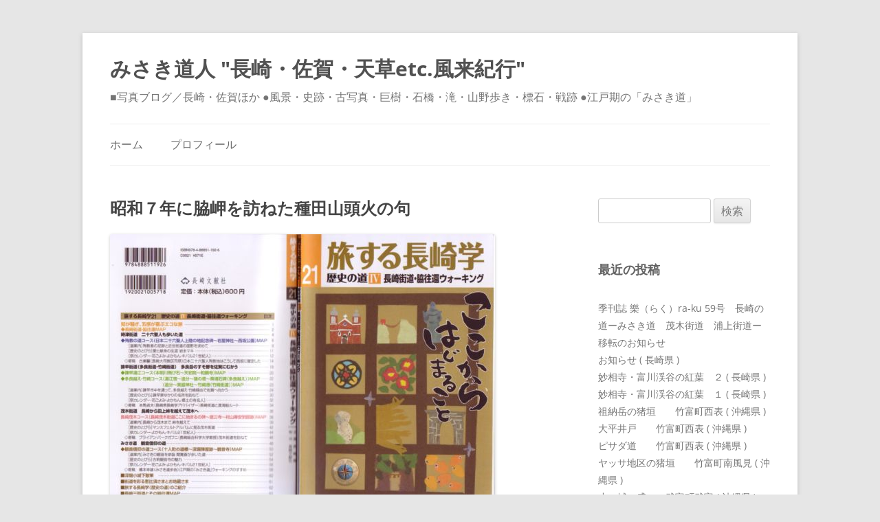

--- FILE ---
content_type: text/html; charset=UTF-8
request_url: https://misakimichi.com/archives/3651
body_size: 66690
content:
<!DOCTYPE html>
<!--[if IE 7]>
<html class="ie ie7" dir="ltr" lang="ja" prefix="og: https://ogp.me/ns#">
<![endif]-->
<!--[if IE 8]>
<html class="ie ie8" dir="ltr" lang="ja" prefix="og: https://ogp.me/ns#">
<![endif]-->
<!--[if !(IE 7) & !(IE 8)]><!-->
<html dir="ltr" lang="ja" prefix="og: https://ogp.me/ns#">
<!--<![endif]-->
<head>
<meta charset="UTF-8" />
<meta name="viewport" content="width=device-width" />

<link rel="profile" href="https://gmpg.org/xfn/11" />
<link rel="pingback" href="https://misakimichi.com/xmlrpc.php">
<!--[if lt IE 9]>
<script src="https://misakimichi.com/wp-content/themes/twentytwelve/js/html5.js?ver=3.7.0" type="text/javascript"></script>
<![endif]-->

		<!-- All in One SEO 4.9.3 - aioseo.com -->
		<title>昭和７年に脇岬を訪ねた種田山頭火の句 | みさき道人 &quot;長崎・佐賀・天草etc.風来紀行&quot;</title>
	<meta name="robots" content="max-image-preview:large" />
	<meta name="author" content="misakimichi"/>
	<link rel="canonical" href="https://misakimichi.com/archives/3651" />
	<meta name="generator" content="All in One SEO (AIOSEO) 4.9.3" />
		<meta property="og:locale" content="ja_JP" />
		<meta property="og:site_name" content="みさき道人 &quot;長崎・佐賀・天草etc.風来紀行&quot;" />
		<meta property="og:type" content="article" />
		<meta property="og:title" content="昭和７年に脇岬を訪ねた種田山頭火の句 | みさき道人 &quot;長崎・佐賀・天草etc.風来紀行&quot;" />
		<meta property="og:url" content="https://misakimichi.com/archives/3651" />
		<meta property="og:image" content="https://misakimichi.com/images/68028150/img_0" />
		<meta property="og:image:secure_url" content="https://misakimichi.com/images/68028150/img_0" />
		<meta property="article:published_time" content="2013-04-12T10:20:08+00:00" />
		<meta property="article:modified_time" content="2019-12-14T00:52:20+00:00" />
		<meta name="twitter:card" content="summary" />
		<meta name="twitter:title" content="昭和７年に脇岬を訪ねた種田山頭火の句 | みさき道人 &quot;長崎・佐賀・天草etc.風来紀行&quot;" />
		<meta name="twitter:image" content="https://misakimichi.com/images/68028150/img_0" />
		<script type="application/ld+json" class="aioseo-schema">
			{"@context":"https:\/\/schema.org","@graph":[{"@type":"Article","@id":"https:\/\/misakimichi.com\/archives\/3651#article","name":"\u662d\u548c\uff17\u5e74\u306b\u8107\u5cac\u3092\u8a2a\u306d\u305f\u7a2e\u7530\u5c71\u982d\u706b\u306e\u53e5 | \u307f\u3055\u304d\u9053\u4eba \"\u9577\u5d0e\u30fb\u4f50\u8cc0\u30fb\u5929\u8349etc.\u98a8\u6765\u7d00\u884c\"","headline":"\u662d\u548c\uff17\u5e74\u306b\u8107\u5cac\u3092\u8a2a\u306d\u305f\u7a2e\u7530\u5c71\u982d\u706b\u306e\u53e5","author":{"@id":"https:\/\/misakimichi.com\/archives\/author\/misakimichi#author"},"publisher":{"@id":"https:\/\/misakimichi.com\/#organization"},"image":{"@type":"ImageObject","url":"https:\/\/misakimichi.com\/images\/68028150\/img_0","@id":"https:\/\/misakimichi.com\/archives\/3651\/#articleImage"},"datePublished":"2013-04-12T19:20:08+09:00","dateModified":"2019-12-14T09:52:20+09:00","inLanguage":"ja","mainEntityOfPage":{"@id":"https:\/\/misakimichi.com\/archives\/3651#webpage"},"isPartOf":{"@id":"https:\/\/misakimichi.com\/archives\/3651#webpage"},"articleSection":"\u6c5f\u6238\u671f\u306e\u307f\u3055\u304d\u9053 \uff08\u5168 \u822c\uff09, \u7df4\u7fd2\u7528"},{"@type":"BreadcrumbList","@id":"https:\/\/misakimichi.com\/archives\/3651#breadcrumblist","itemListElement":[{"@type":"ListItem","@id":"https:\/\/misakimichi.com#listItem","position":1,"name":"Home","item":"https:\/\/misakimichi.com","nextItem":{"@type":"ListItem","@id":"https:\/\/misakimichi.com\/archives\/category\/%e6%b1%9f%e6%88%b8%e6%9c%9f%e3%81%ae%e3%81%bf%e3%81%95%e3%81%8d%e9%81%93-%ef%bc%88%e5%85%a8-%e8%88%ac%ef%bc%89#listItem","name":"\u6c5f\u6238\u671f\u306e\u307f\u3055\u304d\u9053 \uff08\u5168 \u822c\uff09"}},{"@type":"ListItem","@id":"https:\/\/misakimichi.com\/archives\/category\/%e6%b1%9f%e6%88%b8%e6%9c%9f%e3%81%ae%e3%81%bf%e3%81%95%e3%81%8d%e9%81%93-%ef%bc%88%e5%85%a8-%e8%88%ac%ef%bc%89#listItem","position":2,"name":"\u6c5f\u6238\u671f\u306e\u307f\u3055\u304d\u9053 \uff08\u5168 \u822c\uff09","item":"https:\/\/misakimichi.com\/archives\/category\/%e6%b1%9f%e6%88%b8%e6%9c%9f%e3%81%ae%e3%81%bf%e3%81%95%e3%81%8d%e9%81%93-%ef%bc%88%e5%85%a8-%e8%88%ac%ef%bc%89","nextItem":{"@type":"ListItem","@id":"https:\/\/misakimichi.com\/archives\/3651#listItem","name":"\u662d\u548c\uff17\u5e74\u306b\u8107\u5cac\u3092\u8a2a\u306d\u305f\u7a2e\u7530\u5c71\u982d\u706b\u306e\u53e5"},"previousItem":{"@type":"ListItem","@id":"https:\/\/misakimichi.com#listItem","name":"Home"}},{"@type":"ListItem","@id":"https:\/\/misakimichi.com\/archives\/3651#listItem","position":3,"name":"\u662d\u548c\uff17\u5e74\u306b\u8107\u5cac\u3092\u8a2a\u306d\u305f\u7a2e\u7530\u5c71\u982d\u706b\u306e\u53e5","previousItem":{"@type":"ListItem","@id":"https:\/\/misakimichi.com\/archives\/category\/%e6%b1%9f%e6%88%b8%e6%9c%9f%e3%81%ae%e3%81%bf%e3%81%95%e3%81%8d%e9%81%93-%ef%bc%88%e5%85%a8-%e8%88%ac%ef%bc%89#listItem","name":"\u6c5f\u6238\u671f\u306e\u307f\u3055\u304d\u9053 \uff08\u5168 \u822c\uff09"}}]},{"@type":"Organization","@id":"https:\/\/misakimichi.com\/#organization","name":"\u307f\u3055\u304d\u9053\u4eba \"\u9577\u5d0e\u30fb\u4f50\u8cc0\u30fb\u5929\u8349etc.\u98a8\u6765\u7d00\u884c\"","description":"\u25a0\u5199\u771f\u30d6\u30ed\u30b0\uff0f\u9577\u5d0e\u30fb\u4f50\u8cc0\u307b\u304b \u25cf\u98a8\u666f\u30fb\u53f2\u8de1\u30fb\u53e4\u5199\u771f\u30fb\u5de8\u6a39\u30fb\u77f3\u6a4b\u30fb\u6edd\u30fb\u5c71\u91ce\u6b69\u304d\u30fb\u6a19\u77f3\u30fb\u6226\u8de1 \u25cf\u6c5f\u6238\u671f\u306e\u300c\u307f\u3055\u304d\u9053\u300d","url":"https:\/\/misakimichi.com\/"},{"@type":"Person","@id":"https:\/\/misakimichi.com\/archives\/author\/misakimichi#author","url":"https:\/\/misakimichi.com\/archives\/author\/misakimichi","name":"misakimichi","image":{"@type":"ImageObject","@id":"https:\/\/misakimichi.com\/archives\/3651#authorImage","url":"https:\/\/secure.gravatar.com\/avatar\/dd9584321c40a707dbd83ee4e87253ae?s=96&d=mm&r=g","width":96,"height":96,"caption":"misakimichi"}},{"@type":"WebPage","@id":"https:\/\/misakimichi.com\/archives\/3651#webpage","url":"https:\/\/misakimichi.com\/archives\/3651","name":"\u662d\u548c\uff17\u5e74\u306b\u8107\u5cac\u3092\u8a2a\u306d\u305f\u7a2e\u7530\u5c71\u982d\u706b\u306e\u53e5 | \u307f\u3055\u304d\u9053\u4eba \"\u9577\u5d0e\u30fb\u4f50\u8cc0\u30fb\u5929\u8349etc.\u98a8\u6765\u7d00\u884c\"","inLanguage":"ja","isPartOf":{"@id":"https:\/\/misakimichi.com\/#website"},"breadcrumb":{"@id":"https:\/\/misakimichi.com\/archives\/3651#breadcrumblist"},"author":{"@id":"https:\/\/misakimichi.com\/archives\/author\/misakimichi#author"},"creator":{"@id":"https:\/\/misakimichi.com\/archives\/author\/misakimichi#author"},"datePublished":"2013-04-12T19:20:08+09:00","dateModified":"2019-12-14T09:52:20+09:00"},{"@type":"WebSite","@id":"https:\/\/misakimichi.com\/#website","url":"https:\/\/misakimichi.com\/","name":"\u307f\u3055\u304d\u9053\u4eba \"\u9577\u5d0e\u30fb\u4f50\u8cc0\u30fb\u5929\u8349etc.\u98a8\u6765\u7d00\u884c\"","description":"\u25a0\u5199\u771f\u30d6\u30ed\u30b0\uff0f\u9577\u5d0e\u30fb\u4f50\u8cc0\u307b\u304b \u25cf\u98a8\u666f\u30fb\u53f2\u8de1\u30fb\u53e4\u5199\u771f\u30fb\u5de8\u6a39\u30fb\u77f3\u6a4b\u30fb\u6edd\u30fb\u5c71\u91ce\u6b69\u304d\u30fb\u6a19\u77f3\u30fb\u6226\u8de1 \u25cf\u6c5f\u6238\u671f\u306e\u300c\u307f\u3055\u304d\u9053\u300d","inLanguage":"ja","publisher":{"@id":"https:\/\/misakimichi.com\/#organization"}}]}
		</script>
		<!-- All in One SEO -->

<link rel="alternate" type="application/rss+xml" title="みさき道人 &quot;長崎・佐賀・天草etc.風来紀行&quot; &raquo; フィード" href="https://misakimichi.com/feed" />
<link rel="alternate" type="application/rss+xml" title="みさき道人 &quot;長崎・佐賀・天草etc.風来紀行&quot; &raquo; コメントフィード" href="https://misakimichi.com/comments/feed" />
<script type="text/javascript">
/* <![CDATA[ */
window._wpemojiSettings = {"baseUrl":"https:\/\/s.w.org\/images\/core\/emoji\/14.0.0\/72x72\/","ext":".png","svgUrl":"https:\/\/s.w.org\/images\/core\/emoji\/14.0.0\/svg\/","svgExt":".svg","source":{"concatemoji":"https:\/\/misakimichi.com\/wp-includes\/js\/wp-emoji-release.min.js?ver=6.4.7"}};
/*! This file is auto-generated */
!function(i,n){var o,s,e;function c(e){try{var t={supportTests:e,timestamp:(new Date).valueOf()};sessionStorage.setItem(o,JSON.stringify(t))}catch(e){}}function p(e,t,n){e.clearRect(0,0,e.canvas.width,e.canvas.height),e.fillText(t,0,0);var t=new Uint32Array(e.getImageData(0,0,e.canvas.width,e.canvas.height).data),r=(e.clearRect(0,0,e.canvas.width,e.canvas.height),e.fillText(n,0,0),new Uint32Array(e.getImageData(0,0,e.canvas.width,e.canvas.height).data));return t.every(function(e,t){return e===r[t]})}function u(e,t,n){switch(t){case"flag":return n(e,"\ud83c\udff3\ufe0f\u200d\u26a7\ufe0f","\ud83c\udff3\ufe0f\u200b\u26a7\ufe0f")?!1:!n(e,"\ud83c\uddfa\ud83c\uddf3","\ud83c\uddfa\u200b\ud83c\uddf3")&&!n(e,"\ud83c\udff4\udb40\udc67\udb40\udc62\udb40\udc65\udb40\udc6e\udb40\udc67\udb40\udc7f","\ud83c\udff4\u200b\udb40\udc67\u200b\udb40\udc62\u200b\udb40\udc65\u200b\udb40\udc6e\u200b\udb40\udc67\u200b\udb40\udc7f");case"emoji":return!n(e,"\ud83e\udef1\ud83c\udffb\u200d\ud83e\udef2\ud83c\udfff","\ud83e\udef1\ud83c\udffb\u200b\ud83e\udef2\ud83c\udfff")}return!1}function f(e,t,n){var r="undefined"!=typeof WorkerGlobalScope&&self instanceof WorkerGlobalScope?new OffscreenCanvas(300,150):i.createElement("canvas"),a=r.getContext("2d",{willReadFrequently:!0}),o=(a.textBaseline="top",a.font="600 32px Arial",{});return e.forEach(function(e){o[e]=t(a,e,n)}),o}function t(e){var t=i.createElement("script");t.src=e,t.defer=!0,i.head.appendChild(t)}"undefined"!=typeof Promise&&(o="wpEmojiSettingsSupports",s=["flag","emoji"],n.supports={everything:!0,everythingExceptFlag:!0},e=new Promise(function(e){i.addEventListener("DOMContentLoaded",e,{once:!0})}),new Promise(function(t){var n=function(){try{var e=JSON.parse(sessionStorage.getItem(o));if("object"==typeof e&&"number"==typeof e.timestamp&&(new Date).valueOf()<e.timestamp+604800&&"object"==typeof e.supportTests)return e.supportTests}catch(e){}return null}();if(!n){if("undefined"!=typeof Worker&&"undefined"!=typeof OffscreenCanvas&&"undefined"!=typeof URL&&URL.createObjectURL&&"undefined"!=typeof Blob)try{var e="postMessage("+f.toString()+"("+[JSON.stringify(s),u.toString(),p.toString()].join(",")+"));",r=new Blob([e],{type:"text/javascript"}),a=new Worker(URL.createObjectURL(r),{name:"wpTestEmojiSupports"});return void(a.onmessage=function(e){c(n=e.data),a.terminate(),t(n)})}catch(e){}c(n=f(s,u,p))}t(n)}).then(function(e){for(var t in e)n.supports[t]=e[t],n.supports.everything=n.supports.everything&&n.supports[t],"flag"!==t&&(n.supports.everythingExceptFlag=n.supports.everythingExceptFlag&&n.supports[t]);n.supports.everythingExceptFlag=n.supports.everythingExceptFlag&&!n.supports.flag,n.DOMReady=!1,n.readyCallback=function(){n.DOMReady=!0}}).then(function(){return e}).then(function(){var e;n.supports.everything||(n.readyCallback(),(e=n.source||{}).concatemoji?t(e.concatemoji):e.wpemoji&&e.twemoji&&(t(e.twemoji),t(e.wpemoji)))}))}((window,document),window._wpemojiSettings);
/* ]]> */
</script>
<style id='wp-emoji-styles-inline-css' type='text/css'>

	img.wp-smiley, img.emoji {
		display: inline !important;
		border: none !important;
		box-shadow: none !important;
		height: 1em !important;
		width: 1em !important;
		margin: 0 0.07em !important;
		vertical-align: -0.1em !important;
		background: none !important;
		padding: 0 !important;
	}
</style>
<link rel='stylesheet' id='wp-block-library-css' href='https://misakimichi.com/wp-includes/css/dist/block-library/style.min.css?ver=6.4.7' type='text/css' media='all' />
<style id='wp-block-library-theme-inline-css' type='text/css'>
.wp-block-audio figcaption{color:#555;font-size:13px;text-align:center}.is-dark-theme .wp-block-audio figcaption{color:hsla(0,0%,100%,.65)}.wp-block-audio{margin:0 0 1em}.wp-block-code{border:1px solid #ccc;border-radius:4px;font-family:Menlo,Consolas,monaco,monospace;padding:.8em 1em}.wp-block-embed figcaption{color:#555;font-size:13px;text-align:center}.is-dark-theme .wp-block-embed figcaption{color:hsla(0,0%,100%,.65)}.wp-block-embed{margin:0 0 1em}.blocks-gallery-caption{color:#555;font-size:13px;text-align:center}.is-dark-theme .blocks-gallery-caption{color:hsla(0,0%,100%,.65)}.wp-block-image figcaption{color:#555;font-size:13px;text-align:center}.is-dark-theme .wp-block-image figcaption{color:hsla(0,0%,100%,.65)}.wp-block-image{margin:0 0 1em}.wp-block-pullquote{border-bottom:4px solid;border-top:4px solid;color:currentColor;margin-bottom:1.75em}.wp-block-pullquote cite,.wp-block-pullquote footer,.wp-block-pullquote__citation{color:currentColor;font-size:.8125em;font-style:normal;text-transform:uppercase}.wp-block-quote{border-left:.25em solid;margin:0 0 1.75em;padding-left:1em}.wp-block-quote cite,.wp-block-quote footer{color:currentColor;font-size:.8125em;font-style:normal;position:relative}.wp-block-quote.has-text-align-right{border-left:none;border-right:.25em solid;padding-left:0;padding-right:1em}.wp-block-quote.has-text-align-center{border:none;padding-left:0}.wp-block-quote.is-large,.wp-block-quote.is-style-large,.wp-block-quote.is-style-plain{border:none}.wp-block-search .wp-block-search__label{font-weight:700}.wp-block-search__button{border:1px solid #ccc;padding:.375em .625em}:where(.wp-block-group.has-background){padding:1.25em 2.375em}.wp-block-separator.has-css-opacity{opacity:.4}.wp-block-separator{border:none;border-bottom:2px solid;margin-left:auto;margin-right:auto}.wp-block-separator.has-alpha-channel-opacity{opacity:1}.wp-block-separator:not(.is-style-wide):not(.is-style-dots){width:100px}.wp-block-separator.has-background:not(.is-style-dots){border-bottom:none;height:1px}.wp-block-separator.has-background:not(.is-style-wide):not(.is-style-dots){height:2px}.wp-block-table{margin:0 0 1em}.wp-block-table td,.wp-block-table th{word-break:normal}.wp-block-table figcaption{color:#555;font-size:13px;text-align:center}.is-dark-theme .wp-block-table figcaption{color:hsla(0,0%,100%,.65)}.wp-block-video figcaption{color:#555;font-size:13px;text-align:center}.is-dark-theme .wp-block-video figcaption{color:hsla(0,0%,100%,.65)}.wp-block-video{margin:0 0 1em}.wp-block-template-part.has-background{margin-bottom:0;margin-top:0;padding:1.25em 2.375em}
</style>
<link rel='stylesheet' id='aioseo/css/src/vue/standalone/blocks/table-of-contents/global.scss-css' href='https://misakimichi.com/wp-content/plugins/all-in-one-seo-pack/dist/Lite/assets/css/table-of-contents/global.e90f6d47.css?ver=4.9.3' type='text/css' media='all' />
<style id='classic-theme-styles-inline-css' type='text/css'>
/*! This file is auto-generated */
.wp-block-button__link{color:#fff;background-color:#32373c;border-radius:9999px;box-shadow:none;text-decoration:none;padding:calc(.667em + 2px) calc(1.333em + 2px);font-size:1.125em}.wp-block-file__button{background:#32373c;color:#fff;text-decoration:none}
</style>
<style id='global-styles-inline-css' type='text/css'>
body{--wp--preset--color--black: #000000;--wp--preset--color--cyan-bluish-gray: #abb8c3;--wp--preset--color--white: #fff;--wp--preset--color--pale-pink: #f78da7;--wp--preset--color--vivid-red: #cf2e2e;--wp--preset--color--luminous-vivid-orange: #ff6900;--wp--preset--color--luminous-vivid-amber: #fcb900;--wp--preset--color--light-green-cyan: #7bdcb5;--wp--preset--color--vivid-green-cyan: #00d084;--wp--preset--color--pale-cyan-blue: #8ed1fc;--wp--preset--color--vivid-cyan-blue: #0693e3;--wp--preset--color--vivid-purple: #9b51e0;--wp--preset--color--blue: #21759b;--wp--preset--color--dark-gray: #444;--wp--preset--color--medium-gray: #9f9f9f;--wp--preset--color--light-gray: #e6e6e6;--wp--preset--gradient--vivid-cyan-blue-to-vivid-purple: linear-gradient(135deg,rgba(6,147,227,1) 0%,rgb(155,81,224) 100%);--wp--preset--gradient--light-green-cyan-to-vivid-green-cyan: linear-gradient(135deg,rgb(122,220,180) 0%,rgb(0,208,130) 100%);--wp--preset--gradient--luminous-vivid-amber-to-luminous-vivid-orange: linear-gradient(135deg,rgba(252,185,0,1) 0%,rgba(255,105,0,1) 100%);--wp--preset--gradient--luminous-vivid-orange-to-vivid-red: linear-gradient(135deg,rgba(255,105,0,1) 0%,rgb(207,46,46) 100%);--wp--preset--gradient--very-light-gray-to-cyan-bluish-gray: linear-gradient(135deg,rgb(238,238,238) 0%,rgb(169,184,195) 100%);--wp--preset--gradient--cool-to-warm-spectrum: linear-gradient(135deg,rgb(74,234,220) 0%,rgb(151,120,209) 20%,rgb(207,42,186) 40%,rgb(238,44,130) 60%,rgb(251,105,98) 80%,rgb(254,248,76) 100%);--wp--preset--gradient--blush-light-purple: linear-gradient(135deg,rgb(255,206,236) 0%,rgb(152,150,240) 100%);--wp--preset--gradient--blush-bordeaux: linear-gradient(135deg,rgb(254,205,165) 0%,rgb(254,45,45) 50%,rgb(107,0,62) 100%);--wp--preset--gradient--luminous-dusk: linear-gradient(135deg,rgb(255,203,112) 0%,rgb(199,81,192) 50%,rgb(65,88,208) 100%);--wp--preset--gradient--pale-ocean: linear-gradient(135deg,rgb(255,245,203) 0%,rgb(182,227,212) 50%,rgb(51,167,181) 100%);--wp--preset--gradient--electric-grass: linear-gradient(135deg,rgb(202,248,128) 0%,rgb(113,206,126) 100%);--wp--preset--gradient--midnight: linear-gradient(135deg,rgb(2,3,129) 0%,rgb(40,116,252) 100%);--wp--preset--font-size--small: 13px;--wp--preset--font-size--medium: 20px;--wp--preset--font-size--large: 36px;--wp--preset--font-size--x-large: 42px;--wp--preset--spacing--20: 0.44rem;--wp--preset--spacing--30: 0.67rem;--wp--preset--spacing--40: 1rem;--wp--preset--spacing--50: 1.5rem;--wp--preset--spacing--60: 2.25rem;--wp--preset--spacing--70: 3.38rem;--wp--preset--spacing--80: 5.06rem;--wp--preset--shadow--natural: 6px 6px 9px rgba(0, 0, 0, 0.2);--wp--preset--shadow--deep: 12px 12px 50px rgba(0, 0, 0, 0.4);--wp--preset--shadow--sharp: 6px 6px 0px rgba(0, 0, 0, 0.2);--wp--preset--shadow--outlined: 6px 6px 0px -3px rgba(255, 255, 255, 1), 6px 6px rgba(0, 0, 0, 1);--wp--preset--shadow--crisp: 6px 6px 0px rgba(0, 0, 0, 1);}:where(.is-layout-flex){gap: 0.5em;}:where(.is-layout-grid){gap: 0.5em;}body .is-layout-flow > .alignleft{float: left;margin-inline-start: 0;margin-inline-end: 2em;}body .is-layout-flow > .alignright{float: right;margin-inline-start: 2em;margin-inline-end: 0;}body .is-layout-flow > .aligncenter{margin-left: auto !important;margin-right: auto !important;}body .is-layout-constrained > .alignleft{float: left;margin-inline-start: 0;margin-inline-end: 2em;}body .is-layout-constrained > .alignright{float: right;margin-inline-start: 2em;margin-inline-end: 0;}body .is-layout-constrained > .aligncenter{margin-left: auto !important;margin-right: auto !important;}body .is-layout-constrained > :where(:not(.alignleft):not(.alignright):not(.alignfull)){max-width: var(--wp--style--global--content-size);margin-left: auto !important;margin-right: auto !important;}body .is-layout-constrained > .alignwide{max-width: var(--wp--style--global--wide-size);}body .is-layout-flex{display: flex;}body .is-layout-flex{flex-wrap: wrap;align-items: center;}body .is-layout-flex > *{margin: 0;}body .is-layout-grid{display: grid;}body .is-layout-grid > *{margin: 0;}:where(.wp-block-columns.is-layout-flex){gap: 2em;}:where(.wp-block-columns.is-layout-grid){gap: 2em;}:where(.wp-block-post-template.is-layout-flex){gap: 1.25em;}:where(.wp-block-post-template.is-layout-grid){gap: 1.25em;}.has-black-color{color: var(--wp--preset--color--black) !important;}.has-cyan-bluish-gray-color{color: var(--wp--preset--color--cyan-bluish-gray) !important;}.has-white-color{color: var(--wp--preset--color--white) !important;}.has-pale-pink-color{color: var(--wp--preset--color--pale-pink) !important;}.has-vivid-red-color{color: var(--wp--preset--color--vivid-red) !important;}.has-luminous-vivid-orange-color{color: var(--wp--preset--color--luminous-vivid-orange) !important;}.has-luminous-vivid-amber-color{color: var(--wp--preset--color--luminous-vivid-amber) !important;}.has-light-green-cyan-color{color: var(--wp--preset--color--light-green-cyan) !important;}.has-vivid-green-cyan-color{color: var(--wp--preset--color--vivid-green-cyan) !important;}.has-pale-cyan-blue-color{color: var(--wp--preset--color--pale-cyan-blue) !important;}.has-vivid-cyan-blue-color{color: var(--wp--preset--color--vivid-cyan-blue) !important;}.has-vivid-purple-color{color: var(--wp--preset--color--vivid-purple) !important;}.has-black-background-color{background-color: var(--wp--preset--color--black) !important;}.has-cyan-bluish-gray-background-color{background-color: var(--wp--preset--color--cyan-bluish-gray) !important;}.has-white-background-color{background-color: var(--wp--preset--color--white) !important;}.has-pale-pink-background-color{background-color: var(--wp--preset--color--pale-pink) !important;}.has-vivid-red-background-color{background-color: var(--wp--preset--color--vivid-red) !important;}.has-luminous-vivid-orange-background-color{background-color: var(--wp--preset--color--luminous-vivid-orange) !important;}.has-luminous-vivid-amber-background-color{background-color: var(--wp--preset--color--luminous-vivid-amber) !important;}.has-light-green-cyan-background-color{background-color: var(--wp--preset--color--light-green-cyan) !important;}.has-vivid-green-cyan-background-color{background-color: var(--wp--preset--color--vivid-green-cyan) !important;}.has-pale-cyan-blue-background-color{background-color: var(--wp--preset--color--pale-cyan-blue) !important;}.has-vivid-cyan-blue-background-color{background-color: var(--wp--preset--color--vivid-cyan-blue) !important;}.has-vivid-purple-background-color{background-color: var(--wp--preset--color--vivid-purple) !important;}.has-black-border-color{border-color: var(--wp--preset--color--black) !important;}.has-cyan-bluish-gray-border-color{border-color: var(--wp--preset--color--cyan-bluish-gray) !important;}.has-white-border-color{border-color: var(--wp--preset--color--white) !important;}.has-pale-pink-border-color{border-color: var(--wp--preset--color--pale-pink) !important;}.has-vivid-red-border-color{border-color: var(--wp--preset--color--vivid-red) !important;}.has-luminous-vivid-orange-border-color{border-color: var(--wp--preset--color--luminous-vivid-orange) !important;}.has-luminous-vivid-amber-border-color{border-color: var(--wp--preset--color--luminous-vivid-amber) !important;}.has-light-green-cyan-border-color{border-color: var(--wp--preset--color--light-green-cyan) !important;}.has-vivid-green-cyan-border-color{border-color: var(--wp--preset--color--vivid-green-cyan) !important;}.has-pale-cyan-blue-border-color{border-color: var(--wp--preset--color--pale-cyan-blue) !important;}.has-vivid-cyan-blue-border-color{border-color: var(--wp--preset--color--vivid-cyan-blue) !important;}.has-vivid-purple-border-color{border-color: var(--wp--preset--color--vivid-purple) !important;}.has-vivid-cyan-blue-to-vivid-purple-gradient-background{background: var(--wp--preset--gradient--vivid-cyan-blue-to-vivid-purple) !important;}.has-light-green-cyan-to-vivid-green-cyan-gradient-background{background: var(--wp--preset--gradient--light-green-cyan-to-vivid-green-cyan) !important;}.has-luminous-vivid-amber-to-luminous-vivid-orange-gradient-background{background: var(--wp--preset--gradient--luminous-vivid-amber-to-luminous-vivid-orange) !important;}.has-luminous-vivid-orange-to-vivid-red-gradient-background{background: var(--wp--preset--gradient--luminous-vivid-orange-to-vivid-red) !important;}.has-very-light-gray-to-cyan-bluish-gray-gradient-background{background: var(--wp--preset--gradient--very-light-gray-to-cyan-bluish-gray) !important;}.has-cool-to-warm-spectrum-gradient-background{background: var(--wp--preset--gradient--cool-to-warm-spectrum) !important;}.has-blush-light-purple-gradient-background{background: var(--wp--preset--gradient--blush-light-purple) !important;}.has-blush-bordeaux-gradient-background{background: var(--wp--preset--gradient--blush-bordeaux) !important;}.has-luminous-dusk-gradient-background{background: var(--wp--preset--gradient--luminous-dusk) !important;}.has-pale-ocean-gradient-background{background: var(--wp--preset--gradient--pale-ocean) !important;}.has-electric-grass-gradient-background{background: var(--wp--preset--gradient--electric-grass) !important;}.has-midnight-gradient-background{background: var(--wp--preset--gradient--midnight) !important;}.has-small-font-size{font-size: var(--wp--preset--font-size--small) !important;}.has-medium-font-size{font-size: var(--wp--preset--font-size--medium) !important;}.has-large-font-size{font-size: var(--wp--preset--font-size--large) !important;}.has-x-large-font-size{font-size: var(--wp--preset--font-size--x-large) !important;}
.wp-block-navigation a:where(:not(.wp-element-button)){color: inherit;}
:where(.wp-block-post-template.is-layout-flex){gap: 1.25em;}:where(.wp-block-post-template.is-layout-grid){gap: 1.25em;}
:where(.wp-block-columns.is-layout-flex){gap: 2em;}:where(.wp-block-columns.is-layout-grid){gap: 2em;}
.wp-block-pullquote{font-size: 1.5em;line-height: 1.6;}
</style>
<link rel='stylesheet' id='twentytwelve-fonts-css' href='https://misakimichi.com/wp-content/themes/twentytwelve/fonts/font-open-sans.css?ver=20230328' type='text/css' media='all' />
<link rel='stylesheet' id='twentytwelve-style-css' href='https://misakimichi.com/wp-content/themes/twentytwelve/style.css?ver=20231107' type='text/css' media='all' />
<link rel='stylesheet' id='twentytwelve-block-style-css' href='https://misakimichi.com/wp-content/themes/twentytwelve/css/blocks.css?ver=20230213' type='text/css' media='all' />
<!--[if lt IE 9]>
<link rel='stylesheet' id='twentytwelve-ie-css' href='https://misakimichi.com/wp-content/themes/twentytwelve/css/ie.css?ver=20150214' type='text/css' media='all' />
<![endif]-->
<script type="text/javascript" src="https://misakimichi.com/wp-includes/js/jquery/jquery.min.js?ver=3.7.1" id="jquery-core-js"></script>
<script type="text/javascript" src="https://misakimichi.com/wp-includes/js/jquery/jquery-migrate.min.js?ver=3.4.1" id="jquery-migrate-js"></script>
<script type="text/javascript" src="https://misakimichi.com/wp-content/themes/twentytwelve/js/navigation.js?ver=20141205" id="twentytwelve-navigation-js" defer="defer" data-wp-strategy="defer"></script>
<link rel="https://api.w.org/" href="https://misakimichi.com/wp-json/" /><link rel="alternate" type="application/json" href="https://misakimichi.com/wp-json/wp/v2/posts/3651" /><link rel="EditURI" type="application/rsd+xml" title="RSD" href="https://misakimichi.com/xmlrpc.php?rsd" />
<meta name="generator" content="WordPress 6.4.7" />
<link rel='shortlink' href='https://misakimichi.com/?p=3651' />
<link rel="alternate" type="application/json+oembed" href="https://misakimichi.com/wp-json/oembed/1.0/embed?url=https%3A%2F%2Fmisakimichi.com%2Farchives%2F3651" />
<link rel="alternate" type="text/xml+oembed" href="https://misakimichi.com/wp-json/oembed/1.0/embed?url=https%3A%2F%2Fmisakimichi.com%2Farchives%2F3651&#038;format=xml" />
<style type="text/css">.recentcomments a{display:inline !important;padding:0 !important;margin:0 !important;}</style>		<style type="text/css" id="wp-custom-css">
			h3.widget-title {
	font-size: 18px;
}

aside a {
	font-size: 14px;
	text-decoration: none;
}

.entry-header h1.entry-title {
	font-size: 24px;
  font-weight: bold;
}

h1.site-title {
	font-size: 30px;
	text-align: left;
}

h2.site-description {
	font-size: 16px;
	text-align: left;
}

h1.entry-title a {
	color: #515151
}

body.site {
	box-shadow: none;
}
.nav-menu li {
	font-size: 16px;
}

div.entry-content {
	font-size: 16px;
}

span.leave-reply {
	font-size: 16px;
}

footer.entry-meta {
	font-size: 16px;
}

.menu-toggle, input[type="submit"], input[type="text"] {
	font-size: 16px;
}

.widget-area #s {
	width: 150px
}		</style>
		</head>

<body class="post-template-default single single-post postid-3651 single-format-standard wp-embed-responsive custom-font-enabled single-author">
<div id="page" class="hfeed site">
	<header id="masthead" class="site-header">
		<hgroup>
			<h1 class="site-title"><a href="https://misakimichi.com/" rel="home">みさき道人 &quot;長崎・佐賀・天草etc.風来紀行&quot;</a></h1>
			<h2 class="site-description">■写真ブログ／長崎・佐賀ほか ●風景・史跡・古写真・巨樹・石橋・滝・山野歩き・標石・戦跡 ●江戸期の「みさき道」</h2>
		</hgroup>

		<nav id="site-navigation" class="main-navigation">
			<button class="menu-toggle">メニュー</button>
			<a class="assistive-text" href="#content">コンテンツへスキップ</a>
			<div class="nav-menu"><ul>
<li ><a href="https://misakimichi.com/">ホーム</a></li><li class="page_item page-item-5455"><a href="https://misakimichi.com/%e3%83%97%e3%83%ad%e3%83%95%e3%82%a3%e3%83%bc%e3%83%ab">プロフィール</a></li>
</ul></div>
		</nav><!-- #site-navigation -->

			</header><!-- #masthead -->

	<div id="main" class="wrapper">

	<div id="primary" class="site-content">
		<div id="content" role="main">

			
				
	<article id="post-3651" class="post-3651 post type-post status-publish format-standard hentry category-9 tag-3">
				<header class="entry-header">
			
						<h1 class="entry-title">昭和７年に脇岬を訪ねた種田山頭火の句</h1>
								</header><!-- .entry-header -->

				<div class="entry-content">
			<p class="img">
<img decoding="async" src="https://misakimichi.com/images/68028150/img_0" border="0" alt="イメージ 1" class="popup_img_560_396" width="560">
</p>
<p class="img">
<img decoding="async" src="https://misakimichi.com/images/68028150/img_1" border="0" alt="イメージ 2" class="popup_img_560_396" width="560">
</p>
<p class="img">
<img decoding="async" src="https://misakimichi.com/images/68028150/img_4" border="0" alt="イメージ 3" class="popup_img_392_294" width="392">
</p>
<p class="img">
<img decoding="async" src="https://misakimichi.com/images/68028150/img_6" border="0" alt="イメージ 4" class="popup_img_560_420" width="560">
</p>
<p>昭和７年に脇岬を訪ねた種田山頭火の句<br />
<br />
旅する長崎学「２１歴史の道　Ⅳ長崎街道・脇往還ウォーキング」が長崎文献社から発行され、きょうの新聞で新刊案内があっている。<br />
「みさき道」街道図に重大な印刷間違いがあり、全冊刷り直されるので、しばらく購入は待っていただきたい。</p>
<p>この本の５４，５５頁「古刹観音寺の魅力」の中に、青線のとおり種田山頭火の１句のみが簡単に紹介されている。脇岬を訪ねた山頭火「行乞記」の詳しくは、次のとおりであるので、「みさき道」に関係し改めて紹介したい。</p>
<p>種田山頭火は、昭和７年（１９３２）２月７日に脇岬を海路で訪ねた。「行乞記」の記録は次のとおり。<br />
二月七日　（追加）晴、肥ノ岬（脇岬）へ、発動船、徒歩。……<br />
第二十六番の札所の観音寺へ拝登、堂塔は悪くないが、情景はよろしくない、自然はうつくしいが人間が醜いのだ、今日の記は別に書く、今日の句としては、<br />
・明けてくる山の灯の消えてゆく<br />
・大海を汲みあげては洗ふ（船中）<br />
・まへにうしろに海見える草で寝そべる<br />
・岩にならんでおべんたうののこりをひろげる</p>
<p>山頭火の４句の独特な解釈は、タッちゃんへお願いしたので、次のブログ記事を参照。<br />
<a href="http://blogs.yahoo.co.jp/turbobf1516/53831246.html" target="_blank" rel="noopener noreferrer">http://blogs.yahoo.co.jp/turbobf1516/53831246.html</a><br />
脇岬の海岸風景は、「大正十一年頃のガラス写真」にあった。この写真は脇岬に間違いないだろう。</p>
<p>二月七日（日）<br />
第二十六番の札所の観音寺へ拝登、堂塔は悪くないが、情景はよろしくない、自然はうつくしいが人間が醜いのだ、・・・<br />
この日は旧暦の正月２日に当たり、しかも日曜日。前日に初日の出を拝んだ人たちや、「みさき道」の終着点である観音寺へ初詣に出かける人たち、晴着を着た近隣の人たちでにぎやかだったと思う。</p>
<p>晴着については、次の日に現在の諫早市飯盛町でも見ているから、そうだと想像できる。<br />
山頭火は一応、曹洞宗の修行僧。ふだんはくたくたの法衣を着ている。<br />
時には匂っていたことがあるかもしれない（笑）。ハレの日に、そんな山頭火に対して、汚い言葉が投げつけられたのだろう。それが引用文の一節になったとおもう。</p>
<p>ボクの文庫本には、この日の記述に芭蕉の句が書き込んである：<br />
・薦を着て 誰人います 花のはる　　　元禄３年（其袋「そのふくろ」）に初出。<br />
（こもをきて たれびといます はなのはる）</p>
<p>「乞食のかっこうをしていても、どんな立派な人かもわからないよね〜」の意味。<br />
西行の撰集抄をふまえて膳所（ぜぜ）で詠んだ歳旦句。京・大津の俳人たちからは揶揄された。<br />
これ以降、京・大津の俳人たちとは距離をおき、蕉風が変化していく。</p>
<p>＊＊＊<br />
この日の山頭火の句は４つ：<br />
・明けてくる 山の灯の 消えてゆく<br />
（夜が明けて、長崎市街の街灯が消えていくんだね。なかなかいい句かも）<br />
・大海を 汲みあげては 洗ふ（船中）<br />
（おそらく、松ヶ枝ふ頭あたりから船に乗り込んで、現在の野母漁港まで行った）<br />
・まへにうしろに 海見える 草で寝そべる<br />
（野母漁港から脇岬にある観音寺まで歩いた。おそらく最短コースを取ったはず。でもそれは本来の「みさき道」とはズレている。途中、道塚があるが崖下の道は、少しでも波が高くなれば洗われて通れない状態だったと思われる。無事通過して、画像の海水浴場あたりでホッと一息したのではないだろうか。ひょっとしたら、このときに怪我・出血でもして、そのままの格好で拝登したから、まわりからののしられたのかも知れない）<br />
・岩にならんで おべんたうの のこりをひろげる<br />
（場所は特定できないが、十返花は同行していたはず、それと敦之も可能性あり）</p>
					</div><!-- .entry-content -->
		
		<footer class="entry-meta">
			カテゴリー: <a href="https://misakimichi.com/archives/category/%e6%b1%9f%e6%88%b8%e6%9c%9f%e3%81%ae%e3%81%bf%e3%81%95%e3%81%8d%e9%81%93-%ef%bc%88%e5%85%a8-%e8%88%ac%ef%bc%89" rel="category tag">江戸期のみさき道 （全 般）</a> | タグ: <a href="https://misakimichi.com/archives/tag/%e7%b7%b4%e7%bf%92%e7%94%a8" rel="tag">練習用</a> | 投稿日: <a href="https://misakimichi.com/archives/3651" title="7:20 PM" rel="bookmark"><time class="entry-date" datetime="2013-04-12T19:20:08+09:00">2013年4月12日</time></a> | <span class="by-author">投稿者: <span class="author vcard"><a class="url fn n" href="https://misakimichi.com/archives/author/misakimichi" title="misakimichi の投稿をすべて表示" rel="author">misakimichi</a></span></span>								</footer><!-- .entry-meta -->
	</article><!-- #post -->

				<nav class="nav-single">
					<h3 class="assistive-text">投稿ナビゲーション</h3>
					<span class="nav-previous"><a href="https://misakimichi.com/archives/3650" rel="prev"><span class="meta-nav">&larr;</span> 岳路「みさき道」の踏査と草刈り整備　　２０１３年４月</a></span>
					<span class="nav-next"><a href="https://misakimichi.com/archives/3652" rel="next">鯉流し？　長崎市高浜町古里海岸 <span class="meta-nav">&rarr;</span></a></span>
				</nav><!-- .nav-single -->

				
<div id="comments" class="comments-area">

	
	
	
</div><!-- #comments .comments-area -->

			
		</div><!-- #content -->
	</div><!-- #primary -->


			<div id="secondary" class="widget-area" role="complementary">
			<aside id="search-2" class="widget widget_search"><form role="search" method="get" id="searchform" class="searchform" action="https://misakimichi.com/">
				<div>
					<label class="screen-reader-text" for="s">検索:</label>
					<input type="text" value="" name="s" id="s" />
					<input type="submit" id="searchsubmit" value="検索" />
				</div>
			</form></aside>
		<aside id="recent-posts-2" class="widget widget_recent_entries">
		<h3 class="widget-title">最近の投稿</h3>
		<ul>
											<li>
					<a href="https://misakimichi.com/archives/43065">季刊誌 樂（らく）ra-ku 59号　長崎の道ーみさき道　茂木街道　浦上街道ー</a>
									</li>
											<li>
					<a href="https://misakimichi.com/archives/5443">移転のお知らせ</a>
									</li>
											<li>
					<a href="https://misakimichi.com/archives/5426">お知らせ ( 長崎県 )</a>
									</li>
											<li>
					<a href="https://misakimichi.com/archives/5425">妙相寺・富川渓谷の紅葉　２ ( 長崎県 )</a>
									</li>
											<li>
					<a href="https://misakimichi.com/archives/5424">妙相寺・富川渓谷の紅葉　１ ( 長崎県 )</a>
									</li>
											<li>
					<a href="https://misakimichi.com/archives/5423">祖納岳の猪垣　　竹富町西表 ( 沖縄県 )</a>
									</li>
											<li>
					<a href="https://misakimichi.com/archives/5422">大平井戸　　竹富町西表 ( 沖縄県 )</a>
									</li>
											<li>
					<a href="https://misakimichi.com/archives/5421">ピサダ道　　竹富町西表 ( 沖縄県 )</a>
									</li>
											<li>
					<a href="https://misakimichi.com/archives/5420">ヤッサ地区の猪垣　　竹富町南風見 ( 沖縄県 )</a>
									</li>
											<li>
					<a href="https://misakimichi.com/archives/5419">小　城　盛　　武富町武富 ( 沖縄県 )</a>
									</li>
					</ul>

		</aside><aside id="recent-comments-2" class="widget widget_recent_comments"><h3 class="widget-title">最近のコメント</h3><ul id="recentcomments"><li class="recentcomments"><a href="https://misakimichi.com/archives/43065#comment-220">季刊誌 樂（らく）ra-ku 59号　長崎の道ーみさき道　茂木街道　浦上街道ー</a> に <span class="comment-author-link">半田弘美</span> より</li><li class="recentcomments"><a href="https://misakimichi.com/archives/5443#comment-188">移転のお知らせ</a> に <span class="comment-author-link">ハンター</span> より</li><li class="recentcomments"><a href="https://misakimichi.com/archives/5443#comment-187">移転のお知らせ</a> に <span class="comment-author-link"><a href="https://www.facebook.com/shotaro.igami/posts/pfbid027ABNpG8QmABNkRqRug9TZzBC1AfsY9jjW8JJEfQaCypwhQnZq3ptpEhCSv3UfCMil" class="url" rel="ugc external nofollow">伊神正太郎</a></span> より</li><li class="recentcomments"><a href="https://misakimichi.com/archives/5443#comment-65">移転のお知らせ</a> に <span class="comment-author-link">onnanomiyako</span> より</li><li class="recentcomments"><a href="https://misakimichi.com/archives/5443#comment-64">移転のお知らせ</a> に <span class="comment-author-link">佐賀</span> より</li></ul></aside><aside id="categories-4" class="widget widget_categories"><h3 class="widget-title">カテゴリー</h3>
			<ul>
					<li class="cat-item cat-item-84"><a href="https://misakimichi.com/archives/category/%e3%81%8a%e7%9f%a5%e3%82%89%e3%81%9b">お知らせ</a> (2)
</li>
	<li class="cat-item cat-item-42"><a href="https://misakimichi.com/archives/category/%e3%81%95%e3%81%8c%e5%90%8d%e6%9c%a8%ef%bc%91%ef%bc%90%ef%bc%90%e9%81%b8%e2%96%a0%e6%8e%b2%e8%bc%89%e4%b8%80%e8%a6%a7">さが名木１００選■掲載一覧</a> (3)
</li>
	<li class="cat-item cat-item-51"><a href="https://misakimichi.com/archives/category/%e3%81%b5%e3%82%8b%e3%81%95%e3%81%a8%e5%8f%a4%e5%86%99%e7%9c%9f%e8%80%83">ふるさと古写真考</a> (88)
</li>
	<li class="cat-item cat-item-12"><a href="https://misakimichi.com/archives/category/%e3%81%bf%e3%81%95%e3%81%8d%e9%81%93%e3%81%ae%e9%81%93%e5%a1%9a">みさき道の道塚</a> (14)
</li>
	<li class="cat-item cat-item-57"><a href="https://misakimichi.com/archives/category/%e4%b8%ad%e5%9b%bd%ef%bc%88%e5%b3%b6%e6%a0%b9%e3%83%bb%e9%b3%a5%e5%8f%96%ef%bc%89">中国（島根・鳥取）</a> (22)
</li>
	<li class="cat-item cat-item-64"><a href="https://misakimichi.com/archives/category/%e4%b8%ad%e5%9b%bd%ef%bc%88%e5%ba%83%e5%b3%b6%e3%83%bb%e5%b2%a1%e5%b1%b1%ef%bc%89">中国（広島・岡山）</a> (5)
</li>
	<li class="cat-item cat-item-58"><a href="https://misakimichi.com/archives/category/%e4%b9%9d%e5%b7%9e%ef%bc%88%e5%a4%a7-%e5%88%86-%e7%9c%8c%ef%bc%89">九州（大 分 県）</a> (296)
</li>
	<li class="cat-item cat-item-65"><a href="https://misakimichi.com/archives/category/%e4%b9%9d%e5%b7%9e%ef%bc%88%e5%ae%ae-%e5%b4%8e-%e7%9c%8c%ef%bc%89">九州（宮 崎 県）</a> (58)
</li>
	<li class="cat-item cat-item-81"><a href="https://misakimichi.com/archives/category/%e4%b9%9d%e5%b7%9e%ef%bc%88%e6%b2%96-%e7%b8%84-%e7%9c%8c%ef%bc%89">九州（沖 縄 県）</a> (125)
</li>
	<li class="cat-item cat-item-53"><a href="https://misakimichi.com/archives/category/%e4%b9%9d%e5%b7%9e%ef%bc%88%e7%86%8a-%e6%9c%ac-%e7%9c%8c%ef%bc%89">九州（熊 本 県）</a> (274)
</li>
	<li class="cat-item cat-item-56"><a href="https://misakimichi.com/archives/category/%e4%b9%9d%e5%b7%9e%ef%bc%88%e7%a6%8f-%e5%b2%a1-%e7%9c%8c%ef%bc%89">九州（福 岡 県）</a> (210)
</li>
	<li class="cat-item cat-item-79"><a href="https://misakimichi.com/archives/category/%e4%b9%9d%e5%b7%9e%ef%bc%88%e8%96%a9%e5%8d%97%e8%ab%b8%e5%b3%b6%ef%bc%89">九州（薩南諸島）</a> (91)
</li>
	<li class="cat-item cat-item-54"><a href="https://misakimichi.com/archives/category/%e4%b9%9d%e5%b7%9e%ef%bc%88%e9%b9%bf%e5%85%90%e5%b3%b6%e7%9c%8c%ef%bc%89">九州（鹿児島県）</a> (261)
</li>
	<li class="cat-item cat-item-39"><a href="https://misakimichi.com/archives/category/%e4%bd%90%e8%b3%80%e3%81%ae%e5%b7%a8%e6%a8%b9%e3%83%bb%e3%81%95%e3%81%8c%e5%90%8d%e6%9c%a8%ef%bc%91%ef%bc%90%ef%bc%90%e9%81%b8">佐賀の巨樹・さが名木１００選</a> (117)
</li>
	<li class="cat-item cat-item-40"><a href="https://misakimichi.com/archives/category/%e4%bd%90%e8%b3%80%e3%81%ae%e9%a2%a8%e6%99%af%e3%83%bb%e5%8f%b2%e8%b7%a1">佐賀の風景・史跡</a> (102)
</li>
	<li class="cat-item cat-item-41"><a href="https://misakimichi.com/archives/category/%e4%bd%90%e8%b3%80%e7%9c%8c%e3%81%ae%e7%9f%b3%e6%a9%8b">佐賀県の石橋</a> (26)
</li>
	<li class="cat-item cat-item-61"><a href="https://misakimichi.com/archives/category/%e5%9b%9b%e5%9b%bd%ef%bc%88%e5%be%b3%e5%b3%b6%e3%83%bb%e9%ab%98%e7%9f%a5%ef%bc%89">四国（徳島・高知）</a> (117)
</li>
	<li class="cat-item cat-item-60"><a href="https://misakimichi.com/archives/category/%e5%9b%9b%e5%9b%bd%ef%bc%88%e6%84%9b%e5%aa%9b%e3%83%bb%e9%a6%99%e5%b7%9d%ef%bc%89">四国（愛媛・香川）</a> (63)
</li>
	<li class="cat-item cat-item-43"><a href="https://misakimichi.com/archives/category/%e5%a4%a9%e8%8d%89%e3%81%ae%e5%b7%a8%e6%a8%b9%e3%83%bb%e3%81%b5%e3%82%8b%e3%81%95%e3%81%a8%e7%86%8a%e6%9c%ac%e3%81%ae%e6%a8%b9%e6%9c%a8">天草の巨樹・ふるさと熊本の樹木</a> (23)
</li>
	<li class="cat-item cat-item-44"><a href="https://misakimichi.com/archives/category/%e5%a4%a9%e8%8d%89%e3%81%ae%e7%9f%b3%e6%a9%8b">天草の石橋</a> (10)
</li>
	<li class="cat-item cat-item-45"><a href="https://misakimichi.com/archives/category/%e5%a4%a9%e8%8d%89%e3%81%ae%e9%a2%a8%e6%99%af%e3%83%bb%e5%8f%b2%e8%b7%a1">天草の風景・史跡</a> (31)
</li>
	<li class="cat-item cat-item-17"><a href="https://misakimichi.com/archives/category/%e5%af%84%e7%a8%bf%e3%83%bb%e3%82%86%e3%81%86%e3%81%93%e3%81%86%e3%83%bb%e3%81%9d%e3%81%ae%e4%bb%96">寄稿・ゆうこう・その他</a> (72)
</li>
	<li class="cat-item cat-item-33"><a href="https://misakimichi.com/archives/category/%e5%b1%b1%e9%87%8e%e6%ad%a9%e3%81%8d%e3%81%aa%e3%81%a9%e3%81%ae%e8%8d%89%e8%8a%b1">山野歩きなどの草花</a> (28)
</li>
	<li class="cat-item cat-item-2"><a href="https://misakimichi.com/archives/category/%e6%a9%98%e6%b9%be%e6%b2%bf%e5%b2%b8%e3%81%ae%e6%88%a6%e4%ba%89%e9%81%ba%e8%b7%a1">橘湾沿岸の戦争遺跡</a> (25)
</li>
	<li class="cat-item cat-item-9"><a href="https://misakimichi.com/archives/category/%e6%b1%9f%e6%88%b8%e6%9c%9f%e3%81%ae%e3%81%bf%e3%81%95%e3%81%8d%e9%81%93-%ef%bc%88%e5%85%a8-%e8%88%ac%ef%bc%89">江戸期のみさき道 （全 般）</a> (63)
</li>
	<li class="cat-item cat-item-6"><a href="https://misakimichi.com/archives/category/%e6%b1%9f%e6%88%b8%e6%9c%9f%e3%81%ae%e3%81%bf%e3%81%95%e3%81%8d%e9%81%93-%ef%bc%88%e5%9c%b0%e5%9b%b3%e7%a0%94%e7%a9%b6%e9%9b%86%ef%bc%89">江戸期のみさき道 （地図研究集）</a> (8)
</li>
	<li class="cat-item cat-item-7"><a href="https://misakimichi.com/archives/category/%e6%b1%9f%e6%88%b8%e6%9c%9f%e3%81%ae%e3%81%bf%e3%81%95%e3%81%8d%e9%81%93-%ef%bc%88%e5%b8%b0%e8%b7%af%e3%81%bb%e3%81%8b%ef%bc%89">江戸期のみさき道 （帰路ほか）</a> (12)
</li>
	<li class="cat-item cat-item-20"><a href="https://misakimichi.com/archives/category/%e6%b1%9f%e6%88%b8%e6%9c%9f%e3%81%ae%e3%81%bf%e3%81%95%e3%81%8d%e9%81%93-%ef%bc%88%e5%be%80%e8%b7%af%e5%89%8d%e5%8d%8a%ef%bc%89">江戸期のみさき道 （往路前半）</a> (31)
</li>
	<li class="cat-item cat-item-10"><a href="https://misakimichi.com/archives/category/%e6%b1%9f%e6%88%b8%e6%9c%9f%e3%81%ae%e3%81%bf%e3%81%95%e3%81%8d%e9%81%93-%ef%bc%88%e5%be%80%e8%b7%af%e5%be%8c%e5%8d%8a%ef%bc%89">江戸期のみさき道 （往路後半）</a> (44)
</li>
	<li class="cat-item cat-item-62"><a href="https://misakimichi.com/archives/category/%e7%83%bd%e7%81%ab%e5%b1%b1%e3%81%ae%e3%81%8b%e3%81%be%e8%b7%a1%e3%83%bb%e7%95%aa%e6%89%80%e9%81%93%e3%83%bb%e5%8d%97%e7%95%9d%e7%9f%b3">烽火山のかま跡・番所道・南畝石</a> (16)
</li>
	<li class="cat-item cat-item-74"><a href="https://misakimichi.com/archives/category/%e8%bf%91%e7%95%bf%e3%83%bb%e4%b8%ad%e9%83%a8%e3%83%bb%e9%96%a2%e6%9d%b1">近畿・中部・関東</a> (7)
</li>
	<li class="cat-item cat-item-63"><a href="https://misakimichi.com/archives/category/%e8%bf%91%e7%95%bf%ef%bc%88%e5%85%b5-%e5%ba%ab-%e7%9c%8c%ef%bc%89">近畿（兵 庫 県）</a> (118)
</li>
	<li class="cat-item cat-item-5"><a href="https://misakimichi.com/archives/category/%e9%95%b7%e5%b4%8e%e3%81%a8%e8%bf%91%e7%9c%8c%e3%81%ae%e5%b1%b1%e9%87%8e%e6%ad%a9%e3%81%8d">長崎と近県の山野歩き</a> (168)
</li>
	<li class="cat-item cat-item-50"><a href="https://misakimichi.com/archives/category/%e9%95%b7%e5%b4%8e%e3%81%ae%e3%83%a9%e3%83%93%e3%83%aa%e3%83%b3%e3%82%b9%e3%81%aa%e9%a2%a8%e6%99%af">長崎のラビリンスな風景</a> (123)
</li>
	<li class="cat-item cat-item-8"><a href="https://misakimichi.com/archives/category/%e9%95%b7%e5%b4%8e%e3%81%ae%e4%b8%89%e8%a7%92%e7%82%b9%e3%83%bb%e6%b0%b4%e6%ba%96%e7%82%b9%e3%83%bb%e5%9c%b0%e7%90%86%e5%b1%80%e6%b8%ac%e7%82%b9">長崎の三角点・水準点・地理局測点</a> (30)
</li>
	<li class="cat-item cat-item-24"><a href="https://misakimichi.com/archives/category/%e9%95%b7%e5%b4%8e%e3%81%ae%e5%8f%a4%e5%86%99%e7%9c%9f%e8%80%83-%ef%bc%91">長崎の古写真考 １</a> (270)
</li>
	<li class="cat-item cat-item-55"><a href="https://misakimichi.com/archives/category/%e9%95%b7%e5%b4%8e%e3%81%ae%e5%8f%a4%e5%86%99%e7%9c%9f%e8%80%83-%ef%bc%92">長崎の古写真考 ２</a> (146)
</li>
	<li class="cat-item cat-item-19"><a href="https://misakimichi.com/archives/category/%e9%95%b7%e5%b4%8e%e3%81%ae%e5%8f%b0%e5%a0%b4%e3%83%bb%e7%95%aa%e6%89%80%e3%81%aa%e3%81%a9%e8%b7%a1">長崎の台場・番所など跡</a> (22)
</li>
	<li class="cat-item cat-item-18"><a href="https://misakimichi.com/archives/category/%e9%95%b7%e5%b4%8e%e3%81%ae%e5%a4%96%e5%9b%bd%e4%ba%ba%e5%b1%85%e7%95%99%e5%9c%b0%e8%b7%a1%e6%a8%99%e7%9f%b3">長崎の外国人居留地跡標石</a> (28)
</li>
	<li class="cat-item cat-item-46"><a href="https://misakimichi.com/archives/category/%e9%95%b7%e5%b4%8e%e3%81%ae%e5%b7%a8%e6%a8%b9%e3%83%bb%e5%90%8d%e6%9c%a8-%ef%bc%88%e4%ba%94-%e5%b3%b6%ef%bc%89">長崎の巨樹・名木 （五 島）</a> (68)
</li>
	<li class="cat-item cat-item-48"><a href="https://misakimichi.com/archives/category/%e9%95%b7%e5%b4%8e%e3%81%ae%e5%b7%a8%e6%a8%b9%e3%83%bb%e5%90%8d%e6%9c%a8-%ef%bc%88%e5%a3%b1%e5%b2%90%e3%83%bb%e5%af%be%e9%a6%ac%ef%bc%89">長崎の巨樹・名木 （壱岐・対馬）</a> (42)
</li>
	<li class="cat-item cat-item-36"><a href="https://misakimichi.com/archives/category/%e9%95%b7%e5%b4%8e%e3%81%ae%e5%b7%a8%e6%a8%b9%e3%83%bb%e5%90%8d%e6%9c%a8-%ef%bc%88%e5%a4%a7%e6%9d%91%e5%b8%82%ef%bc%89">長崎の巨樹・名木 （大村市）</a> (16)
</li>
	<li class="cat-item cat-item-49"><a href="https://misakimichi.com/archives/category/%e9%95%b7%e5%b4%8e%e3%81%ae%e5%b7%a8%e6%a8%b9%e3%83%bb%e5%90%8d%e6%9c%a8-%ef%bc%88%e6%9d%b1%e9%95%b7%e5%b4%8e%ef%bc%89">長崎の巨樹・名木 （東長崎）</a> (30)
</li>
	<li class="cat-item cat-item-34"><a href="https://misakimichi.com/archives/category/%e9%95%b7%e5%b4%8e%e3%81%ae%e5%b7%a8%e6%a8%b9%e3%83%bb%e5%90%8d%e6%9c%a8-%ef%bc%88%e7%9c%8c-%e5%8c%97%ef%bc%89">長崎の巨樹・名木 （県 北）</a> (85)
</li>
	<li class="cat-item cat-item-35"><a href="https://misakimichi.com/archives/category/%e9%95%b7%e5%b4%8e%e3%81%ae%e5%b7%a8%e6%a8%b9%e3%83%bb%e5%90%8d%e6%9c%a8-%ef%bc%88%e8%a5%bf%e5%bd%bc%e3%83%bb%e5%b3%b6%e5%8e%9f%ef%bc%89">長崎の巨樹・名木 （西彼・島原）</a> (60)
</li>
	<li class="cat-item cat-item-28"><a href="https://misakimichi.com/archives/category/%e9%95%b7%e5%b4%8e%e3%81%ae%e5%b7%a8%e6%a8%b9%e3%83%bb%e5%90%8d%e6%9c%a8-%ef%bc%88%e8%ab%8c%e6%97%a9%e5%b8%82%ef%bc%89">長崎の巨樹・名木 （諌早市）</a> (73)
</li>
	<li class="cat-item cat-item-21"><a href="https://misakimichi.com/archives/category/%e9%95%b7%e5%b4%8e%e3%81%ae%e5%b7%a8%e6%a8%b9%e3%83%bb%e5%90%8d%e6%9c%a8-%ef%bc%88%e9%95%b7%e5%b4%8e%e5%b8%82%ef%bc%89">長崎の巨樹・名木 （長崎市）</a> (128)
</li>
	<li class="cat-item cat-item-13"><a href="https://misakimichi.com/archives/category/%e9%95%b7%e5%b4%8e%e3%81%ae%e6%bb%9d%e3%83%bb%e6%b8%93%e6%b5%81">長崎の滝・渓流</a> (18)
</li>
	<li class="cat-item cat-item-11"><a href="https://misakimichi.com/archives/category/%e9%95%b7%e5%b4%8e%e3%81%ae%e7%8f%8d%e3%81%97%e3%81%84%e6%a8%99%e7%9f%b3">長崎の珍しい標石</a> (65)
</li>
	<li class="cat-item cat-item-16"><a href="https://misakimichi.com/archives/category/%e9%95%b7%e5%b4%8e%e3%81%ae%e7%9f%b3%e3%83%bb%e5%b2%a9%e3%83%bb%e7%9f%b3%e9%80%a0%e7%89%a9-%ef%bc%88%e7%9c%8c%e5%8d%97%e5%8c%97%ef%bc%89">長崎の石・岩・石造物 （県南北）</a> (33)
</li>
	<li class="cat-item cat-item-4"><a href="https://misakimichi.com/archives/category/%e9%95%b7%e5%b4%8e%e3%81%ae%e7%9f%b3%e3%83%bb%e5%b2%a9%e3%83%bb%e7%9f%b3%e9%80%a0%e7%89%a9-%ef%bc%88%e9%95%b7%e5%b4%8e%e5%b8%82%ef%bc%89">長崎の石・岩・石造物 （長崎市）</a> (92)
</li>
	<li class="cat-item cat-item-15"><a href="https://misakimichi.com/archives/category/%e9%95%b7%e5%b4%8e%e3%81%ae%e8%97%a9%e5%a2%83%e7%9f%b3%e3%81%a8%e5%a1%9a">長崎の藩境石と塚</a> (29)
</li>
	<li class="cat-item cat-item-26"><a href="https://misakimichi.com/archives/category/%e9%95%b7%e5%b4%8e%e3%81%ae%e8%a5%bf%e7%a9%ba%e3%81%ae%e5%a4%95%e6%97%a5">長崎の西空の夕日</a> (93)
</li>
	<li class="cat-item cat-item-25"><a href="https://misakimichi.com/archives/category/%e9%95%b7%e5%b4%8e%e3%81%ae%e9%a2%a8%e6%99%af%e3%83%bb%e5%8f%b2%e8%b7%a1-%ef%bc%88%e4%b8%89%e5%92%8c%e9%87%8e%e6%af%8d%e5%b4%8e%ef%bc%89">長崎の風景・史跡 （三和野母崎）</a> (75)
</li>
	<li class="cat-item cat-item-27"><a href="https://misakimichi.com/archives/category/%e9%95%b7%e5%b4%8e%e3%81%ae%e9%a2%a8%e6%99%af%e3%83%bb%e5%8f%b2%e8%b7%a1-%ef%bc%88%e5%b8%82%e4%b8%ad%e5%a4%ae%ef%bc%89">長崎の風景・史跡 （市中央）</a> (124)
</li>
	<li class="cat-item cat-item-22"><a href="https://misakimichi.com/archives/category/%e9%95%b7%e5%b4%8e%e3%81%ae%e9%a2%a8%e6%99%af%e3%83%bb%e5%8f%b2%e8%b7%a1-%ef%bc%88%e5%b8%82%e5%8c%97%e8%a5%bf%ef%bc%89">長崎の風景・史跡 （市北西）</a> (74)
</li>
	<li class="cat-item cat-item-23"><a href="https://misakimichi.com/archives/category/%e9%95%b7%e5%b4%8e%e3%81%ae%e9%a2%a8%e6%99%af%e3%83%bb%e5%8f%b2%e8%b7%a1-%ef%bc%88%e5%b8%82%e6%9d%b1%e5%8d%97%ef%bc%89">長崎の風景・史跡 （市東南）</a> (122)
</li>
	<li class="cat-item cat-item-37"><a href="https://misakimichi.com/archives/category/%e9%95%b7%e5%b4%8e%e3%81%ae%e9%a2%a8%e6%99%af%e3%83%bb%e5%8f%b2%e8%b7%a1-%ef%bc%88%e7%9c%8c-%e5%8c%97%ef%bc%89">長崎の風景・史跡 （県 北）</a> (153)
</li>
	<li class="cat-item cat-item-31"><a href="https://misakimichi.com/archives/category/%e9%95%b7%e5%b4%8e%e3%81%ae%e9%a2%a8%e6%99%af%e3%83%bb%e5%8f%b2%e8%b7%a1-%ef%bc%88%e7%9c%8c-%e5%8d%97%ef%bc%89">長崎の風景・史跡 （県 南）</a> (154)
</li>
	<li class="cat-item cat-item-59"><a href="https://misakimichi.com/archives/category/%e9%95%b7%e5%b4%8e%e5%90%8d%e5%8b%9d%e5%9b%b3%e7%b5%b5%e3%83%bb%e9%95%b7%e5%b4%8e%e5%85%ab%e6%99%af%e3%81%ae%e9%a2%a8%e6%99%af">長崎名勝図絵・長崎八景の風景</a> (49)
</li>
	<li class="cat-item cat-item-52"><a href="https://misakimichi.com/archives/category/%e9%95%b7%e5%b4%8e%e5%a4%96%e3%81%ae%e5%8f%a4%e5%86%99%e7%9c%9f%e8%80%83">長崎外の古写真考</a> (397)
</li>
	<li class="cat-item cat-item-32"><a href="https://misakimichi.com/archives/category/%e9%95%b7%e5%b4%8e%e5%ad%a6%e3%81%95%e3%82%8b%e3%81%8f%e8%a1%8c%e4%ba%8b%e3%81%bb%e3%81%8b">長崎学さるく行事ほか</a> (41)
</li>
	<li class="cat-item cat-item-30"><a href="https://misakimichi.com/archives/category/%e9%95%b7%e5%b4%8e%e5%b8%82%e3%81%ae%e7%9f%b3%e6%a9%8b">長崎市の石橋</a> (70)
</li>
	<li class="cat-item cat-item-47"><a href="https://misakimichi.com/archives/category/%e9%95%b7%e5%b4%8e%e7%9c%8c%e3%81%ae%e5%9c%9f%e6%9c%a8%e9%81%ba%e7%94%a3%e3%83%bb%e5%b8%82%e6%b0%b4%e9%81%93%e5%8f%b2%e6%96%bd%e8%a8%ad">長崎県の土木遺産・市水道史施設</a> (31)
</li>
	<li class="cat-item cat-item-29"><a href="https://misakimichi.com/archives/category/%e9%95%b7%e5%b4%8e%e7%9c%8c%e3%81%ae%e7%9f%b3%e6%a9%8b">長崎県の石橋</a> (77)
</li>
	<li class="cat-item cat-item-14"><a href="https://misakimichi.com/archives/category/%e9%95%b7%e5%b4%8e%e8%a6%81%e5%a1%9e%e5%9c%b0%e5%b8%af%e6%a8%99%e3%83%bb%e8%bb%8d%e6%b8%af%e5%a2%83%e5%9f%9f%e6%a8%99">長崎要塞地帯標・軍港境域標</a> (87)
</li>
			</ul>

			</aside><aside id="archives-4" class="widget widget_archive"><h3 class="widget-title">アーカイブ</h3>
			<ul>
					<li><a href='https://misakimichi.com/archives/date/2023/03'>2023年3月</a>&nbsp;(1)</li>
	<li><a href='https://misakimichi.com/archives/date/2019/11'>2019年11月</a>&nbsp;(1)</li>
	<li><a href='https://misakimichi.com/archives/date/2017/01'>2017年1月</a>&nbsp;(1)</li>
	<li><a href='https://misakimichi.com/archives/date/2016/12'>2016年12月</a>&nbsp;(35)</li>
	<li><a href='https://misakimichi.com/archives/date/2016/11'>2016年11月</a>&nbsp;(44)</li>
	<li><a href='https://misakimichi.com/archives/date/2016/10'>2016年10月</a>&nbsp;(69)</li>
	<li><a href='https://misakimichi.com/archives/date/2016/09'>2016年9月</a>&nbsp;(76)</li>
	<li><a href='https://misakimichi.com/archives/date/2016/08'>2016年8月</a>&nbsp;(45)</li>
	<li><a href='https://misakimichi.com/archives/date/2016/07'>2016年7月</a>&nbsp;(9)</li>
	<li><a href='https://misakimichi.com/archives/date/2016/06'>2016年6月</a>&nbsp;(39)</li>
	<li><a href='https://misakimichi.com/archives/date/2016/05'>2016年5月</a>&nbsp;(14)</li>
	<li><a href='https://misakimichi.com/archives/date/2016/04'>2016年4月</a>&nbsp;(7)</li>
	<li><a href='https://misakimichi.com/archives/date/2016/03'>2016年3月</a>&nbsp;(6)</li>
	<li><a href='https://misakimichi.com/archives/date/2016/02'>2016年2月</a>&nbsp;(6)</li>
	<li><a href='https://misakimichi.com/archives/date/2016/01'>2016年1月</a>&nbsp;(9)</li>
	<li><a href='https://misakimichi.com/archives/date/2015/12'>2015年12月</a>&nbsp;(35)</li>
	<li><a href='https://misakimichi.com/archives/date/2015/11'>2015年11月</a>&nbsp;(82)</li>
	<li><a href='https://misakimichi.com/archives/date/2015/10'>2015年10月</a>&nbsp;(66)</li>
	<li><a href='https://misakimichi.com/archives/date/2015/09'>2015年9月</a>&nbsp;(98)</li>
	<li><a href='https://misakimichi.com/archives/date/2015/08'>2015年8月</a>&nbsp;(95)</li>
	<li><a href='https://misakimichi.com/archives/date/2015/07'>2015年7月</a>&nbsp;(13)</li>
	<li><a href='https://misakimichi.com/archives/date/2015/06'>2015年6月</a>&nbsp;(50)</li>
	<li><a href='https://misakimichi.com/archives/date/2015/05'>2015年5月</a>&nbsp;(55)</li>
	<li><a href='https://misakimichi.com/archives/date/2015/04'>2015年4月</a>&nbsp;(114)</li>
	<li><a href='https://misakimichi.com/archives/date/2015/03'>2015年3月</a>&nbsp;(63)</li>
	<li><a href='https://misakimichi.com/archives/date/2015/02'>2015年2月</a>&nbsp;(28)</li>
	<li><a href='https://misakimichi.com/archives/date/2015/01'>2015年1月</a>&nbsp;(27)</li>
	<li><a href='https://misakimichi.com/archives/date/2014/12'>2014年12月</a>&nbsp;(43)</li>
	<li><a href='https://misakimichi.com/archives/date/2014/11'>2014年11月</a>&nbsp;(56)</li>
	<li><a href='https://misakimichi.com/archives/date/2014/10'>2014年10月</a>&nbsp;(151)</li>
	<li><a href='https://misakimichi.com/archives/date/2014/09'>2014年9月</a>&nbsp;(36)</li>
	<li><a href='https://misakimichi.com/archives/date/2014/08'>2014年8月</a>&nbsp;(76)</li>
	<li><a href='https://misakimichi.com/archives/date/2014/07'>2014年7月</a>&nbsp;(12)</li>
	<li><a href='https://misakimichi.com/archives/date/2014/06'>2014年6月</a>&nbsp;(8)</li>
	<li><a href='https://misakimichi.com/archives/date/2014/05'>2014年5月</a>&nbsp;(10)</li>
	<li><a href='https://misakimichi.com/archives/date/2014/04'>2014年4月</a>&nbsp;(12)</li>
	<li><a href='https://misakimichi.com/archives/date/2014/03'>2014年3月</a>&nbsp;(16)</li>
	<li><a href='https://misakimichi.com/archives/date/2014/02'>2014年2月</a>&nbsp;(7)</li>
	<li><a href='https://misakimichi.com/archives/date/2014/01'>2014年1月</a>&nbsp;(25)</li>
	<li><a href='https://misakimichi.com/archives/date/2013/12'>2013年12月</a>&nbsp;(13)</li>
	<li><a href='https://misakimichi.com/archives/date/2013/11'>2013年11月</a>&nbsp;(25)</li>
	<li><a href='https://misakimichi.com/archives/date/2013/10'>2013年10月</a>&nbsp;(120)</li>
	<li><a href='https://misakimichi.com/archives/date/2013/09'>2013年9月</a>&nbsp;(7)</li>
	<li><a href='https://misakimichi.com/archives/date/2013/08'>2013年8月</a>&nbsp;(10)</li>
	<li><a href='https://misakimichi.com/archives/date/2013/07'>2013年7月</a>&nbsp;(16)</li>
	<li><a href='https://misakimichi.com/archives/date/2013/06'>2013年6月</a>&nbsp;(8)</li>
	<li><a href='https://misakimichi.com/archives/date/2013/05'>2013年5月</a>&nbsp;(27)</li>
	<li><a href='https://misakimichi.com/archives/date/2013/04'>2013年4月</a>&nbsp;(19)</li>
	<li><a href='https://misakimichi.com/archives/date/2013/03'>2013年3月</a>&nbsp;(38)</li>
	<li><a href='https://misakimichi.com/archives/date/2013/02'>2013年2月</a>&nbsp;(33)</li>
	<li><a href='https://misakimichi.com/archives/date/2013/01'>2013年1月</a>&nbsp;(38)</li>
	<li><a href='https://misakimichi.com/archives/date/2012/12'>2012年12月</a>&nbsp;(30)</li>
	<li><a href='https://misakimichi.com/archives/date/2012/11'>2012年11月</a>&nbsp;(22)</li>
	<li><a href='https://misakimichi.com/archives/date/2012/10'>2012年10月</a>&nbsp;(133)</li>
	<li><a href='https://misakimichi.com/archives/date/2012/09'>2012年9月</a>&nbsp;(17)</li>
	<li><a href='https://misakimichi.com/archives/date/2012/08'>2012年8月</a>&nbsp;(75)</li>
	<li><a href='https://misakimichi.com/archives/date/2012/07'>2012年7月</a>&nbsp;(11)</li>
	<li><a href='https://misakimichi.com/archives/date/2012/06'>2012年6月</a>&nbsp;(20)</li>
	<li><a href='https://misakimichi.com/archives/date/2012/05'>2012年5月</a>&nbsp;(31)</li>
	<li><a href='https://misakimichi.com/archives/date/2012/04'>2012年4月</a>&nbsp;(25)</li>
	<li><a href='https://misakimichi.com/archives/date/2012/03'>2012年3月</a>&nbsp;(45)</li>
	<li><a href='https://misakimichi.com/archives/date/2012/02'>2012年2月</a>&nbsp;(39)</li>
	<li><a href='https://misakimichi.com/archives/date/2012/01'>2012年1月</a>&nbsp;(29)</li>
	<li><a href='https://misakimichi.com/archives/date/2011/12'>2011年12月</a>&nbsp;(24)</li>
	<li><a href='https://misakimichi.com/archives/date/2011/11'>2011年11月</a>&nbsp;(118)</li>
	<li><a href='https://misakimichi.com/archives/date/2011/10'>2011年10月</a>&nbsp;(10)</li>
	<li><a href='https://misakimichi.com/archives/date/2011/09'>2011年9月</a>&nbsp;(24)</li>
	<li><a href='https://misakimichi.com/archives/date/2011/08'>2011年8月</a>&nbsp;(18)</li>
	<li><a href='https://misakimichi.com/archives/date/2011/07'>2011年7月</a>&nbsp;(46)</li>
	<li><a href='https://misakimichi.com/archives/date/2011/06'>2011年6月</a>&nbsp;(89)</li>
	<li><a href='https://misakimichi.com/archives/date/2011/05'>2011年5月</a>&nbsp;(44)</li>
	<li><a href='https://misakimichi.com/archives/date/2011/04'>2011年4月</a>&nbsp;(34)</li>
	<li><a href='https://misakimichi.com/archives/date/2011/03'>2011年3月</a>&nbsp;(71)</li>
	<li><a href='https://misakimichi.com/archives/date/2011/02'>2011年2月</a>&nbsp;(59)</li>
	<li><a href='https://misakimichi.com/archives/date/2011/01'>2011年1月</a>&nbsp;(40)</li>
	<li><a href='https://misakimichi.com/archives/date/2010/12'>2010年12月</a>&nbsp;(28)</li>
	<li><a href='https://misakimichi.com/archives/date/2010/11'>2010年11月</a>&nbsp;(9)</li>
	<li><a href='https://misakimichi.com/archives/date/2010/10'>2010年10月</a>&nbsp;(12)</li>
	<li><a href='https://misakimichi.com/archives/date/2010/09'>2010年9月</a>&nbsp;(10)</li>
	<li><a href='https://misakimichi.com/archives/date/2010/08'>2010年8月</a>&nbsp;(10)</li>
	<li><a href='https://misakimichi.com/archives/date/2010/07'>2010年7月</a>&nbsp;(32)</li>
	<li><a href='https://misakimichi.com/archives/date/2010/06'>2010年6月</a>&nbsp;(35)</li>
	<li><a href='https://misakimichi.com/archives/date/2010/05'>2010年5月</a>&nbsp;(23)</li>
	<li><a href='https://misakimichi.com/archives/date/2010/04'>2010年4月</a>&nbsp;(14)</li>
	<li><a href='https://misakimichi.com/archives/date/2010/03'>2010年3月</a>&nbsp;(60)</li>
	<li><a href='https://misakimichi.com/archives/date/2010/02'>2010年2月</a>&nbsp;(53)</li>
	<li><a href='https://misakimichi.com/archives/date/2010/01'>2010年1月</a>&nbsp;(33)</li>
	<li><a href='https://misakimichi.com/archives/date/2009/12'>2009年12月</a>&nbsp;(32)</li>
	<li><a href='https://misakimichi.com/archives/date/2009/11'>2009年11月</a>&nbsp;(56)</li>
	<li><a href='https://misakimichi.com/archives/date/2009/10'>2009年10月</a>&nbsp;(47)</li>
	<li><a href='https://misakimichi.com/archives/date/2009/09'>2009年9月</a>&nbsp;(59)</li>
	<li><a href='https://misakimichi.com/archives/date/2009/08'>2009年8月</a>&nbsp;(54)</li>
	<li><a href='https://misakimichi.com/archives/date/2009/07'>2009年7月</a>&nbsp;(71)</li>
	<li><a href='https://misakimichi.com/archives/date/2009/06'>2009年6月</a>&nbsp;(65)</li>
	<li><a href='https://misakimichi.com/archives/date/2009/05'>2009年5月</a>&nbsp;(50)</li>
	<li><a href='https://misakimichi.com/archives/date/2009/04'>2009年4月</a>&nbsp;(62)</li>
	<li><a href='https://misakimichi.com/archives/date/2009/03'>2009年3月</a>&nbsp;(40)</li>
	<li><a href='https://misakimichi.com/archives/date/2009/02'>2009年2月</a>&nbsp;(35)</li>
	<li><a href='https://misakimichi.com/archives/date/2009/01'>2009年1月</a>&nbsp;(33)</li>
	<li><a href='https://misakimichi.com/archives/date/2008/12'>2008年12月</a>&nbsp;(55)</li>
	<li><a href='https://misakimichi.com/archives/date/2008/11'>2008年11月</a>&nbsp;(59)</li>
	<li><a href='https://misakimichi.com/archives/date/2008/10'>2008年10月</a>&nbsp;(80)</li>
	<li><a href='https://misakimichi.com/archives/date/2008/09'>2008年9月</a>&nbsp;(125)</li>
	<li><a href='https://misakimichi.com/archives/date/2008/08'>2008年8月</a>&nbsp;(51)</li>
	<li><a href='https://misakimichi.com/archives/date/2008/07'>2008年7月</a>&nbsp;(149)</li>
	<li><a href='https://misakimichi.com/archives/date/2008/06'>2008年6月</a>&nbsp;(98)</li>
	<li><a href='https://misakimichi.com/archives/date/2008/05'>2008年5月</a>&nbsp;(108)</li>
	<li><a href='https://misakimichi.com/archives/date/2008/04'>2008年4月</a>&nbsp;(107)</li>
	<li><a href='https://misakimichi.com/archives/date/2008/03'>2008年3月</a>&nbsp;(83)</li>
	<li><a href='https://misakimichi.com/archives/date/2008/02'>2008年2月</a>&nbsp;(62)</li>
	<li><a href='https://misakimichi.com/archives/date/2008/01'>2008年1月</a>&nbsp;(95)</li>
	<li><a href='https://misakimichi.com/archives/date/2007/12'>2007年12月</a>&nbsp;(81)</li>
	<li><a href='https://misakimichi.com/archives/date/2007/11'>2007年11月</a>&nbsp;(55)</li>
	<li><a href='https://misakimichi.com/archives/date/2007/10'>2007年10月</a>&nbsp;(41)</li>
	<li><a href='https://misakimichi.com/archives/date/2007/09'>2007年9月</a>&nbsp;(64)</li>
	<li><a href='https://misakimichi.com/archives/date/2007/08'>2007年8月</a>&nbsp;(98)</li>
	<li><a href='https://misakimichi.com/archives/date/2007/07'>2007年7月</a>&nbsp;(97)</li>
	<li><a href='https://misakimichi.com/archives/date/2007/06'>2007年6月</a>&nbsp;(56)</li>
			</ul>

			</aside>		</div><!-- #secondary -->
		</div><!-- #main .wrapper -->
	<footer id="colophon" role="contentinfo">
		<div class="site-info">
									<a href="https://ja.wordpress.org/" class="imprint" title="セマンティックなパブリッシングツール">
				Proudly powered by WordPress			</a>
		</div><!-- .site-info -->
	</footer><!-- #colophon -->
</div><!-- #page -->

</body>
</html>
